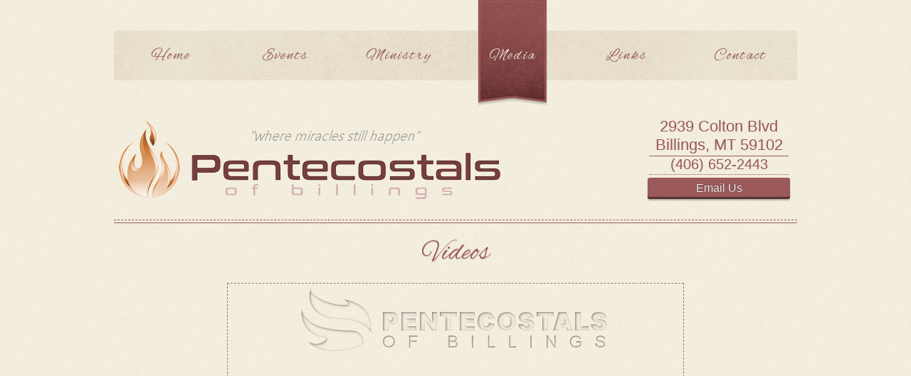

--- FILE ---
content_type: text/html; charset=utf-8
request_url: https://pobmt.org/video.aspx?video=JesusOurHope2018.mp4&title=Jesus%20Our%20Hope&flash=false
body_size: 14034
content:


<!DOCTYPE html>
<html xmlns="http://www.w3.org/1999/xhtml">
<head id="Head1"><meta http-equiv="Content-Type" content="text/html; charset=utf-8" /><title>
	Video - Pentecostals of Billings
</title><link rel="shortcut icon" href="../images/favicon.ico" /><link href="styles/style.css" rel="stylesheet" type="text/css" media="screen" /><link href="styles/base.css" rel="stylesheet" type="text/css" media="screen" />
	<style type="text/css" media="screen">
	#videoList li, #allvideos li {
		padding-left:10px;
		padding-top:4px;
	}
	#videoList h6, #allvideos h6 {
		padding-top:10px;
	}
	</style>
    <script src="https://jwpsrv.com/library/LaO5vOSZEeOkmiIACtqXBA.js"></script>

</head>
<body>
    <form name="form1" method="post" action="./video.aspx?video=JesusOurHope2018.mp4&amp;title=Jesus+Our+Hope&amp;flash=false" id="form1">
<div>
<input type="hidden" name="__EVENTTARGET" id="__EVENTTARGET" value="" />
<input type="hidden" name="__EVENTARGUMENT" id="__EVENTARGUMENT" value="" />
<input type="hidden" name="__LASTFOCUS" id="__LASTFOCUS" value="" />
<input type="hidden" name="__VIEWSTATE" id="__VIEWSTATE" value="/[base64]/[base64]/iiUAwLE" />
</div>

<script type="text/javascript">
//<![CDATA[
var theForm = document.forms['form1'];
if (!theForm) {
    theForm = document.form1;
}
function __doPostBack(eventTarget, eventArgument) {
    if (!theForm.onsubmit || (theForm.onsubmit() != false)) {
        theForm.__EVENTTARGET.value = eventTarget;
        theForm.__EVENTARGUMENT.value = eventArgument;
        theForm.submit();
    }
}
//]]>
</script>


<div>

	<input type="hidden" name="__VIEWSTATEGENERATOR" id="__VIEWSTATEGENERATOR" value="F548D46F" />
	<input type="hidden" name="__EVENTVALIDATION" id="__EVENTVALIDATION" value="/wEdAAOS+LQNfoeRLaqZSV48KyoCqXFsWPyX8mWcFJk59EPYfDnj+3rHQgmAYQ341hMSr9ju+hHdQLK//rJsXx1+oJaCOK7RaZk3zJaCrWwZcmOqvw==" />
</div>        
        
    <div id="container">
      <!-- Header -->
      
<link href="https://fonts.googleapis.com/css?family=Alex+Brush|Satisfy&amp;display=swap" rel="stylesheet" />

<header>
    <!-- Top Mobile Navigation Menu -->
    <div class="topnav">
      <a href="default.aspx" class="active">Home</a>
      <div id="myLinks">
        <a href="calendar.aspx">Events</a>
        <a href="ministry.aspx">Ministry</a>
        <a href="media.aspx">Media</a>
        <a href="links.aspx">Links</a>
        <a href="contact.aspx">Contact</a>
      </div>
      <a href="javascript:void(0);" class="icon" onclick="mobileMenu()">
        <img src="/images/menu/hamburger.png" alt="" />
      </a>
    </div>

    <nav id="navDesktop">
        <ul id="nav">
        <li><a href="default.aspx" id="Header1_home">Home</a></li>
        <li><a href="calendar.aspx" id="Header1_calendar">Events</a></li>
        <li><a href="ministry.aspx" id="Header1_ministry">Ministry</a></li>
        <li><a href="media.aspx" id="Header1_media" class="current">Media</a></li>
        <li><a href="links.aspx" id="Header1_links">Links</a></li>
        <li><a href="contact.aspx" id="Header1_contact">Contact</a></li>
        </ul>
    </nav>
    <span class="reservations-titlem"></span>
    <span class="phone-numberm">2939 Colton Blvd, Billings MT 59102<br />(406) 652-2443<br /><a href="mailto:pobmt238+contactus@gmail.com" title="Email Us">Email Us</a></span>
    <img id="headimgD" src="/images/LogoTrans_NewC.png" alt="" />
    <div class="reservations"><br />
        <span class="reservations-title">2939 Colton Blvd<br />Billings, MT 59102</span>
        <hr class="hr-solid" />
        <span class="phone-number">(406) 652-2443</span>
        <hr class="hr-dashed" />
        <div class="email-us"> <a class="button" href="mailto:pobmt238+contactus@gmail.com" title="Email Us">Email Us</a> </div>
    </div>
</header>

      <!-- PAGE CONTENT -->
      <div class="border2"></div>
      <br />
      <div align="center">        
        <div class="slideshowHeader" style="white-space:nowrap;"><h3>Videos</h3><br /></div>
        <div style="display:none;">
        <select name="DropDownListDirectories" onchange="javascript:setTimeout(&#39;__doPostBack(\&#39;DropDownListDirectories\&#39;,\&#39;\&#39;)&#39;, 0)" id="DropDownListDirectories">

</select>
            <a id="HyperLinkThumbs" href="videos.aspx" style="font-size:12pt;">View Directory</a>
            <br /><br />
        </div>
		<a name="video"></a>
        <div align="center" style="width:640px;height:360px;border:dashed 1px gray;">
            <!-- PLAYER -->
            <div id="jwPlayer"><img src="https://pobmt.org/images/embosslogo.png" /></div>
        </div>
          
          <div id="nowPlaying" align="center"><h6>Glorious Noel 2015</h6></div>
				
				<div style="font-size:8pt; text-align:center;">
					If the video does not auto-start click the play button<br />
					(Apple devices)
				</div>

        
      </div>

    <br />


        <table border="0" cellpadding="0" cellspacing="0" style="width: 100%">
	<tbody>
		<tr>
			<td colspan="2" style="text-align: center">
				<div style="font-size:14pt;">
					Click on the video&#39;s title below to load it into the player</div>
				<div style="font-size:8pt;">
					If you would rather download the video to your computer click <a href="https://pobmt.org/Dir.aspx?folder=/ckfinder/userfiles/flash">here</a><br />
                    NOTE: Some videos will not be listed and cannot be downloaded such as YouTube videos!
				</div>
				<div style="font-size:8pt;">
					The link to the right of the title is direct and can be used in an email
				</div>
                <br />
			</td>
		</tr>
		<tr>
			<td style="width: 310px; vertical-align: top">
                <br />
			</td>
			<td style="padding-right: 8px; vertical-align: top">
            <!-- PLACE EACH VIDEO AS A LIST ITEM (LI) BELOW -->
				<ul id="videoList">
					<li><h6>2016</h6></li>
					<li>
						<a href="javascript:loadMedia('https://pobmt.org/ckfinder/userfiles/flash/','Let Heaven and Nature Sing 2016.mp4','true','Let Heaven and Nature Sing',true)">Let Heaven and Nature Sing</a> [1:38:04]
						<a href="/video.aspx?video=Let Heaven and Nature Sing 2016.mp4&title=Let Heaven and Nature Sing">(link)</a>
						<ul>
							<li>
								Christmas Choir - 2016</li>
						</ul>
					</li>
					<li><i>more coming soon... also, check out our <a href="https://www.youtube.com/playlist?list=PLn3aHEXCFquWhKGZ-JdTtc9libnJ8U_8A" target="_blank">YouTube playlist</a> of our services (started in 2016)!</i></li>
					<li><h6>2015</h6></li>
					<li>
						<a href="javascript:loadMedia('https://pobmt.org/ckfinder/userfiles/flash/','gloriousnoel2015.mp4','true','Glorious Noel 2015',true)">Glorious Noel</a> [54:33]
						<a href="/video.aspx?video=gloriousnoel2015.mp4&title=Glorious Noel">(link)</a>
						<ul>
							<li>
								Christmas Choir - 2015</li>
						</ul>
					</li>
					<li>
						<a href="javascript:loadMedia('https://pobmt.org/ckfinder/userfiles/flash/','Celebration Service 2015.mp4','true','Celebration Service 2015',true)">Celebration Service</a> [36:35]
						<a href="/video.aspx?video=Celebration Service 2015.mp4&title=Celebration Service">(link)</a>
						<ul>
							<li>
								Continuing the Legacy - 2015</li>
						</ul>
					</li>
					<li>
						<a href="javascript:loadMedia('https://pobmt.org/ckfinder/userfiles/flash/','Graduation Service 2015.mp4','true','Graduation Service 2015',true)">Graduation Service</a> [13:53]
						<a href="/video.aspx?video=Graduation Service 2015.mp4&title=Graduation Service">(link)</a>
						<ul>
							<li>
								Celebrating our Graduates - 2015</li>
						</ul>
					</li>
					<li>
						<a href="javascript:loadMedia('https://pobmt.org/ckfinder/userfiles/flash/','youthrallybillings.3.27.15.mp4','true','Youth Rally 2015',true)">Youth Rally Music (3.27.15)</a> [40:18]
						<a href="/video.aspx?video=youthrallybillings.3.27.15.mp4&title=Youth Rally Music">(link)</a>
						<ul>
							<li>
								Experience Reality - 2015</li>
						</ul>
					</li>
					<li>
						<a href="javascript:loadMedia('https://pobmt.org/ckfinder/userfiles/flash/','MoreHolySpirit.3.22.15.mp4','true','More Holy Spirit 2015',true)">More Holy Spirit (3.22.15)</a> [6:06]
						<a href="/video.aspx?video=MoreHolySpirit.3.22.15.mp4&title=More Holy Spirit">(link)</a>
						<ul>
							<li>
								Experience Reality - 2015</li>
						</ul>
					</li>
					<li>
						<a href="javascript:loadMedia('https://pobmt.org/ckfinder/userfiles/flash/','noonehigher2015.mp4','true','No One Higher 2015',true)">No One Higher</a> [6:05]
						<a href="/video.aspx?video=noonehigher2015.mp4&title=No One Higher">(link)</a>
						<ul>
							<li>
								Experience Reality - 2015</li>
						</ul>
					</li>
					<li><h6>2014</h6></li>
					<li>
						<a href="javascript:loadMedia('https://pobmt.org/ckfinder/userfiles/flash/','how%20great%20our%20joy%202014.mp4','true','How Great Our Joy 2014',true)">How Great Our Joy</a> [59:50] <a href="/video.aspx?video=how%20great%20our%20joy%202014.mp4&title=How%20Great%20Our%20Joy&flash=false#video">(link)</a>
						<ul>
							<li>
								Adult Christmas Program - 2014</li>
						</ul>
					</li>
					<li>
						<a href="javascript:loadMedia('https://pobmt.org/ckfinder/userfiles/flash/','Mary Did You Know (Alissa).mp4','true','Mary Did You Know',true)">Mary Did You Know (12.14.14)</a> [2:12]
						<a href="/video.aspx?video=Mary Did You Know (Alissa).mp4&title=Mary Did You Know">(link)</a>
						<ul>
							<li>
								Christmas (Alissa) - 2014</li>
						</ul>
					</li>
					<li>
						<a href="javascript:loadMedia('https://pobmt.org/ckfinder/userfiles/flash/','Silent Night Instrumental Youth.mp4','true','Silent Night Instrumental',true)">Silent Night Instrumental (12.14.14)</a> [2:44]
						<a href="/video.aspx?video=Silent Night Instrumental Youth.mp4&title=Silent Night Instrumental">(link)</a>
						<ul>
							<li>
								Christmas - 2014</li>
						</ul>
					</li>
					<li>
						<a href="javascript:loadMedia('https://pobmt.org/ckfinder/userfiles/flash/','kidschristmas2014.mp4','true','Kids Christmas 2014',true)">Kids Christmas</a> [27:31] <a href="/video.aspx?video=kidschristmas2014.mp4&title=Kids%20Christmas&flash=false#video">(link)</a>
						<ul>
							<li>
								Sunday School Christmas Program - 2014</li>
						</ul>
					</li>
					<li>
						<a href="javascript:loadMedia('http://www.youtube.com/','watch?v=FJz3Q8YGplo','true','Pastor Appreciation 2014',true)">Pastor Appreciation</a> [12:26] <a href="/video.aspx?path=http://www.youtube.com/&video=watch?v=FJz3Q8YGplo&amp;title=Pastor Appreciation 2014&amp;flash=false">(link)</a>
						<ul>
							<li>
								Pastor Appreciation - 2014</li>
						</ul>
					</li>
					<li>
						<a href="javascript:loadMedia('http://www.youtube.com/','watch?v=2jwN4QjZqDY','true','Mystic Fog 2014',true)">Mystic Fog</a> [3:12] <a href="/video.aspx?path=http://www.youtube.com/&video=watch?v=2jwN4QjZqDY&amp;title=Mystic Fog 2014&amp;flash=false">(link)</a>
						<ul>
							<li>
								Men and Boys Camping - 2014</li>
						</ul>
					</li>
					<li>
						<a href="javascript:loadMedia('http://www.youtube.com/','watch?v=0moZeK7MvuU','true','Mystic Squirrel 2014',true)">Mystic Squirrel</a> [0:50] <a href="/video.aspx?path=http://www.youtube.com/&video=watch?v=0moZeK7MvuU&amp;title=Mystic Squirrel 2014&amp;flash=false">(link)</a>
						<ul>
							<li>
								Men and Boys Camping - 2014</li>
						</ul>
					</li>
					<li>
						<a href="javascript:loadMedia('http://www.youtube.com/','watch?v=f8u36gIC_7Q','true','The Laugh Supper 2014',true)">The Laugh Supper</a> [33:48] <a href="/video.aspx?path=http://www.youtube.com/&video=watch?v=f8u36gIC_7Q&amp;title=The Laugh Supper 2014&amp;flash=false">(link)</a>
						<ul>
							<li>
								POB Youth Presents - 2014</li>
						</ul>
					</li>
					<li>
						<a href="javascript:loadMedia('http://www.youtube.com/','watch?v=8EGmzcUfF68','true','Our God 2014',true)">Our God</a> [4:23] <a href="/video.aspx?path=http://www.youtube.com/&video=watch?v=8EGmzcUfF68&amp;title=Our God 2014&amp;flash=false">(link)</a>
						<ul>
							<li>
								Our God (kids), Easter - 2014</li>
						</ul>
					</li>
					<li>
						<a href="javascript:loadMedia('http://www.youtube.com/','watch?v=CgWJScs1dJc','true','Resurrection 2014',true)">Resurrection</a> [4:31] <a href="/video.aspx?path=http://www.youtube.com/&video=watch?v=CgWJScs1dJc&amp;title=Resurrection 2014&amp;flash=false">(link)</a>
						<ul>
							<li>
								Resurrection (sign song), Easter - 2014</li>
						</ul>
					</li>
					<li>
						<a href="javascript:loadMedia('http://www.youtube.com/','watch?v=U7h5YDolVKk','true','Break Every Chain 2014',true)">Break Every Chain</a> [5:28] <a href="/video.aspx?path=http://www.youtube.com/&video=watch?v=U7h5YDolVKk&amp;title=Break Every Chain 2014&amp;flash=false">(link)</a>
						<ul>
							<li>
								Experience Reality (youth band), Easter - 2014</li>
						</ul>
					</li>
					<li><h6>2013</h6></li>
					<li>
						<a href="javascript:loadMedia('http://www.youtube.com/','watch?v=euDkwUUCmpg','true','Joy of the Season 2013',true)">Joy of the Season</a> [102:41] <a href="/video.aspx?path=http://www.youtube.com/&video=watch?v=euDkwUUCmpg&amp;title=Joy of the Season 2013&amp;flash=false">(link)</a>
						<ul>
							<li>
								Adult's Christmas Program - 2013</li>
						</ul>
					</li>
					<li>
						<a href="javascript:loadMedia('http://www.youtube.com/','watch?v=CZihJWXDNRc','true','The Christmas Story 2013',true)">The Christmas Story</a> [13:01] <a href="/video.aspx?path=http://www.youtube.com/&video=watch?v=CZihJWXDNRc&amp;title=The Christmas Story 2013&amp;flash=false">(link)</a>
						<ul>
							<li>
								Children's Christmas Program - 2013</li>
						</ul>
					</li>
					<li>
						<a href="javascript:loadMedia('http://www.youtube.com/','watch?v=4fH71Kkidc8','true','Alive 2013',true)">Alive</a> [5:04] <a href="/video.aspx?path=http://www.youtube.com/&video=watch?v=4fH71Kkidc8&amp;title=Alive 2013&amp;flash=false">(link)</a>
						<ul>
							<li>
								Alive (sign song), Easter - 2013</li>
						</ul>
					</li>
					<li><h6>2012</h6>
						<a href="javascript:loadMedia('https://pobmt.org/ckfinder/userfiles/flash/','We Have Our Savior 2012.mp4','true','We Have Our Savior 2012',true)">We Have Our Savior</a> [41:29] <a href="/video.aspx?video=We Have Our Savior 2012.mp4&amp;title=We Have Our Savior 2012&amp;flash=false">(link)</a>
						<ul>
							<li>
								Adult&#39;s Christmas Program - 2012</li>
						</ul>
					</li>
					<li>
						<a href="javascript:loadMedia('https://pobmt.org/ckfinder/userfiles/flash/','The Light Before Christmas 2012.mp4','true','The Light Before Christmas 2012',true)">The Light Before Christmas</a> [32:57] <a href="/video.aspx?video=The Light Before Christmas 2012.mp4&amp;title=The Light Before Christmas 2012&amp;flash=false">(link)</a>
						<ul>
							<li>
								Children&#39;s Christmas Program - 2012</li>
						</ul>
					</li>
					<li>
						<a href="javascript:loadMedia('https://pobmt.org/ckfinder/userfiles/flash/','Harvest Party 2012.mp4','true','Harvest Party 2012',true)">Harvest Party</a> [2:32] <a href="/video.aspx?video=Harvest Party 2012.mp4&amp;title=Harvest Party 2012&amp;flash=false">(link)</a>
						<ul>
							<li>
								Games and Candy - 2012</li>
						</ul>
					</li>
					<li>
						<a href="javascript:loadMedia('https://pobmt.org/ckfinder/userfiles/flash/','Pastor Appreciation 2012.mp4','true','Pastor Appreciation 2012',true)">Pastor Appreciation</a> [4:33] <a href="/video.aspx?video=Pastor Appreciation 2012.mp4&amp;title=Pastor Appreciation 2012&amp;flash=false">(link)</a>
						<ul>
							<li>
								Pastor Appreciation - 2012</li>
						</ul>
					</li>
					<li>
						<a href="javascript:loadMedia('https://pobmt.org/ckfinder/userfiles/flash/','Chili Cook-Off 2012.mp4','true','Chili Cook-Off 2012',true)">Chili Cook-Off</a> [0:54] <a href="/video.aspx?video=Chili Cook-Off 2012.mp4&amp;title=Chili Cook-Off 2012&amp;flash=false">(link)</a>
						<ul>
							<li>
								Chili Cook-Off 2012</li>
						</ul>
					</li>
					<li>
						<a href="javascript:loadMedia('https://pobmt.org/ckfinder/userfiles/flash/','Watermelon 2012.mp4','true','Watermelon 2012',true)">Watermelon</a> [1:19] <a href="/video.aspx?video=Watermelon 2012.mp4&amp;title=Watermelon 2012&amp;flash=false">(link)</a>
						<ul>
							<li>
								Men and Boys Camping - 2012</li>
						</ul>
					</li>
					<li>
						<a href="javascript:loadMedia('https://pobmt.org/ckfinder/userfiles/flash/','Night Fishing 2012.mp4','true','Night Fishing 2012',true)">Night Fishing</a> [0:49] <a href="/video.aspx?video=Night Fishing 2012.mp4&amp;title=Night Fishing 2012&amp;flash=false">(link)</a>
						<ul>
							<li>
								Men and Boys Camping (Greg&#39;s first fish) - 2012</li>
						</ul>
					</li>
					<li>
						<a href="javascript:loadMedia('https://pobmt.org/ckfinder/userfiles/flash/','Family Camp Youth Prayer 2012.mp4','true','Family Camp Youth Prayer 2012',true)">Family Camp Youth Prayer</a> [0:40] <a href="/video.aspx?video=Family Camp Youth Prayer 2012.mp4&amp;title=Family Camp Youth Prayer 2012&amp;flash=false">(link)</a>
						<ul>
							<li>
								Family Camp Youth Prayer- 2012</li>
						</ul>
					</li>
					<li>
						<a href="javascript:loadMedia('https://pobmt.org/ckfinder/userfiles/flash/','Family Camp 2012 - Kids Holy Ghost.mp4','true','Family Camp 2012 - Kids Holy Ghost',true)">Kids Holy Ghost</a> [0:25] <a href="/video.aspx?video=Family Camp 2012 - Kids Holy Ghost.mp4&amp;title=Family Camp 2012 - Kids Holy Ghost&amp;flash=false">(link)</a>
						<ul>
							<li>
								Family Camp - 2012</li>
						</ul>
					</li>
					<li>
						<a href="javascript:loadMedia('https://pobmt.org/ckfinder/userfiles/flash/','Family Camp Kids 2012 - Open The Eyes Of My Heart.mp4','true','Family Camp Kids 2012 - Open The Eyes Of My Heart',true)">Open The Eyes Of My Heart</a> [4:43] <a href="/video.aspx?video=Family Camp Kids 2012 - Open The Eyes Of My Heart.mp4&amp;title=Family Camp Kids 2012 - Open The Eyes Of My Heart&amp;flash=false">(link)</a>
						<ul>
							<li>
								Family Camp Kids - 2012</li>
						</ul>
					</li>
					<li>
						<a href="javascript:loadMedia('https://pobmt.org/ckfinder/userfiles/flash/','Family Camp Kids 2012 - You Are Holy Prince Of Peace.mp4','true','Family Camp Kids 2012 - You Are Holy Prince Of Peace',true)">You Are Holy (Prince Of Peace)</a> [4:07] <a href="/video.aspx?video=Family Camp Kids 2012 - You Are Holy Prince Of Peace.mp4&amp;title=Family Camp Kids 2012 - You Are Holy Prince Of Peace&amp;flash=false">(link)</a>
						<ul>
							<li>
								Family Camp Kids - 2012</li>
						</ul>
					</li>
					<li>
						<a href="javascript:loadMedia('https://pobmt.org/ckfinder/userfiles/flash/','Family Camp Kids 2012 - NaNaNa.mp4','true','Family Camp Kids 2012 - NaNaNa',true)">Na Na Na</a> [3:23] <a href="/video.aspx?video=Family Camp Kids 2012 - NaNaNa.mp4&amp;title=Family Camp Kids 2012 - NaNaNa&amp;flash=false">(link)</a>
						<ul>
							<li>
								Family Camp Kids - 2012</li>
						</ul>
					</li>
					<li>
						<a href="javascript:loadMedia('https://pobmt.org/ckfinder/userfiles/flash/','Family Camp Kids 2012 - Campers of the year.mp4','true','Family Camp Kids 2012 - Campers of the year',true)">Campers of the Year</a> [1:54] <a href="/video.aspx?video=Family Camp Kids 2012 - Campers of the year.mp4&amp;title=Family Camp Kids 2012 - Campers of the year&amp;flash=false">(link)</a>
						<ul>
							<li>
								Family Camp Kids - 2012</li>
						</ul>
					</li>
					<li>
						<a href="javascript:loadMedia('https://pobmt.org/ckfinder/userfiles/flash/','Family Camp Kids 2012 - Freedom.mp4','true','Family Camp Kids 2012 - Freedom',true)">Freedom</a> [1:00] <a href="/video.aspx?video=Family Camp Kids 2012 - Freedom.mp4&amp;title=Family Camp Kids 2012 - Freedom&amp;flash=false">(link)</a>
						<ul>
							<li>
								Family Camp Kids - 2012</li>
						</ul>
					</li>
					<li>
						<a href="javascript:loadMedia('https://pobmt.org/ckfinder/userfiles/flash/','Alpine Slide - Big Mountain - Alissa 2012.mp4','true','Alpine Slide - Big Mountain - Alissa 2012',true)">Alpine Slide - Big Mountain - Alissa</a> [5:15] <a href="/video.aspx?video=Alpine Slide - Big Mountain - Alissa 2012.mp4&amp;title=Alpine Slide - Big Mountain - Alissa 2012&amp;flash=false">(link)</a>
						<ul>
							<li>
								Big Mountain, MT - Alissa 2012</li>
						</ul>
					</li>
					<li>
						<a href="javascript:loadMedia('https://pobmt.org/ckfinder/userfiles/flash/','CandyLauncher2012.mp4','true','Candy Launcher',true)">Candy Launcher</a> [0:47] <a href="/video.aspx?video=CandyLauncher2012.mp4&amp;title=Candy%20Launcher&amp;flash=false">(link)</a>
						<ul>
							<li>
								Easter Candy Rain - 2012</li>
						</ul>
					</li>
					<li>
						<a href="javascript:loadMedia('https://pobmt.org/ckfinder/userfiles/flash/','NotGuilty2012.mp4','true','Not Guilty',true)">Not Guilty</a> [4:37] <a href="/video.aspx?video=NotGuilty2012.mp4&amp;title=Not%20Guilty&amp;flash=false">(link)</a>
						<ul>
							<li>
								Not Guilty - Youth Drama - Easter - 2012</li>
						</ul>
					</li>
					<li>
						<a href="javascript:loadMedia('https://pobmt.org/ckfinder/userfiles/flash/','Everything.mp4','true','Everything',true)">Everything</a> [5:30] <a href="/video.aspx?video=Everything.mp4&amp;title=Everything&amp;flash=false">(link)</a>
						<ul>
							<li>
								Everything - Lighthouse - Youth (Braedan, Aubrey) - 2012</li>
						</ul>
					</li>
				</ul>
				<div id="divShowHidden" style="color:#b22;" onclick="document.getElementById('allvideos').style.display = '';this.style.display = 'none';" onmouseout="this.style.cursor='pointer';this.style.textDecoration='none';" onmouseover="this.style.cursor='hand';this.style.textDecoration='underline';">
					<br /><i>&nbsp;&nbsp; click here to show older videos »</i></div>
				<ul id="allvideos" style="display:none;">
					<li><h6>2011</h6>
						<a href="javascript:loadMedia('https://pobmt.org/ckfinder/userfiles/flash/','Caramel Onion 2011.mp4','true','Caramel Onion',true)">Caramel Onion 2011</a> [1:33] <a href="/video.aspx?video=Caramel%20Onion%202011.mp4&amp;title=Caramel%20Onion&amp;flash=false">(link)</a>
						<ul>
							<li>
								Year End Banquet - Fuddruckers - Nate Little Owl - 2011</li>
						</ul>
					</li>
					<li>
						<a href="javascript:loadMedia('https://pobmt.org/ckfinder/userfiles/flash/','ChristmasKids2011.mp4', 'true', 'Kids Christmas 2011',true)">Kids Christmas Program 2011</a> [41:54] <a href="/video.aspx?video=ChristmasKids2011.mp4&amp;title=Kids%20Christmas%202011&amp;flash=false">(link)</a>
						<ul>
							<li>
								The Christmas County Spelling Bee - 2011</li>
						</ul>
					</li>
					<li>
						<a href="javascript:loadMedia('https://pobmt.org/ckfinder/userfiles/flash/','ChristmasChoir2011.mp4', 'true', 'Christmas Choir 2011',true)">Christmas Program 2011</a> [39:16] <a href="/video.aspx?video=ChristmasChoir2011.mp4&amp;title=Christmas%20Choir%202011&amp;flash=false">(link)</a>
						<ul>
							<li>
								God Coming Down - Travis Cottrell - 2011</li>
						</ul>
					</li>
					<li>
						<a href="javascript:loadMedia('https://pobmt.org/ckfinder/userfiles/flash/','Our Youth 2011.mp4', 'true', 'Frozen Dogs',true)">Frozen Dogs</a> [0:23] <a href="/video.aspx?video=Our%20Youth%202011.mp4&amp;title=Frozen%20Dogs&amp;flash=false">(link)</a>
						<ul>
							<li>
								Braedan and Aubrey - Sledding - 2011</li>
						</ul>
					</li>
					<li>
						<a href="javascript:loadMedia('https://pobmt.org/ckfinder/userfiles/flash/','Kids Holy Ghost 2011.mp4', 'true', 'Kids Holy Ghost',true)">Kids Holy Ghost</a> [0:18] <a href="/video.aspx?video=Kids%20Holy%20Ghost%202011.mp4&amp;title=Kids%20Holy%20Ghost&amp;flash=false">(link)</a>
						<ul>
							<li>
								Kids Holy Ghost - 2011</li>
						</ul>
					</li>
					<li>
						<a href="javascript:loadMedia('https://pobmt.org/ckfinder/userfiles/flash/','Horsin Around - Kids VBS - 2011.mp4', 'true', 'Horsin Around - Kids VBS',true)">Horsin Around - Kids VBS</a> [2:06] <a href="/video.aspx?video=Horsin%20Around%20-%20Kids%20VBS%20-%202011.mp4&amp;title=Horsin%20Around%20-%20Kids%20VBS&amp;flash=false">(link)</a>
						<ul>
							<li>
								Horsin Around - Kids VBS - 2011</li>
						</ul>
					</li>
					<li>
						<a href="javascript:loadMedia('https://pobmt.org/ckfinder/userfiles/flash/','Pastor Appreciation 2011.mp4', 'true', 'Pastor Appreciation',true)">Pastor Appreciation</a> [5:14] <a href="/video.aspx?video=Pastor%20Appreciation%202011.mp4&amp;title=Pastor%20Appreciation&amp;flash=false">(link)</a>
						<ul>
							<li>
								Pastor Appreciation - 2011</li>
						</ul>
					</li>
					<li>
						<a href="javascript:loadMedia('https://pobmt.org/ckfinder/userfiles/flash/','Harvest Party 2011.mp4', 'true', 'Harvest Party',true)">Harvest Party</a> [0:21] <a href="/video.aspx?video=Harvest%20Party%202011.mp4&amp;title=Harvest%20Party&amp;flash=false">(link)</a>
						<ul>
							<li>
								Harvest Party - 2011</li>
						</ul>
					</li>
					<li>
						<a href="javascript:loadMedia('https://pobmt.org/ckfinder/userfiles/flash/','Not Guilty.mp4', 'true', 'Not Guilty',true)">Not Guilty</a> [4:36] <a href="/video.aspx?video=Not%20Guilty.mp4&amp;title=Not%20Guilty&amp;flash=false">(link)</a>
						<ul>
							<li>
								Youth (iPhone) - Written by Jenae Ziegler - 2011</li>
						</ul>
					</li>
					<li>
						<a href="javascript:loadMedia('https://pobmt.org/ckfinder/userfiles/flash/','Family Camp Kids - Alissa camper of the year - 2011.mp4', 'true', 'Alissa - Camper of the Year',true)">Alissa - Camper of the Year</a> [1:06] <a href="/video.aspx?video=Family%20Camp%20Kids%20-%20Alissa%20camper%20of%20the%20year%20-%202011.mp4&amp;title=Alissa%20-%20Camper%20of%20the%20Year&amp;flash=false">(link)</a>
						<ul>
							<li>
								Family Camp (iPhone) - 2011</li>
						</ul>
					</li>
					<li>
						<a href="javascript:loadMedia('https://pobmt.org/ckfinder/userfiles/flash/','Family Camp Kids - Drake camper of the year - 2011.mp4', 'true', 'Drake - Camper of the Year',true)">Drake - Camper of the Year</a> [0:22] <a href="/video.aspx?video=Family%20Camp%20Kids%20-%20Drake%20camper%20of%20the%20year%20-%202011.mp4&amp;title=Drake%20-%20Camper%20of%20the%20Year&amp;flash=false">(link)</a>
						<ul>
							<li>
								Family Camp (iPhone) - 2011</li>
						</ul>
					</li>
					<li>
						<a href="javascript:loadMedia('https://pobmt.org/ckfinder/userfiles/flash/','Family Camp Kids - In The Lords Army - 2011.mp4', 'true', 'In the Lords Army',true)">In the Lord&#39;s Army</a> [1:16] <a href="/video.aspx?video=Family%20Camp%20Kids%20-%20In%20The%20Lords%20Army%20-%202011.mp4&amp;title=In%20the%20Lords%20Army&amp;flash=false">(link)</a>
						<ul>
							<li>
								Family Camp (iPhone) - 2011</li>
						</ul>
					</li>
					<li>
						<a href="javascript:loadMedia('https://pobmt.org/ckfinder/userfiles/flash/','Family Camp Kids - Praise Ye The Lord - 2011.mp4', 'true', 'Praise Ye the Lord',true)">Praise Ye the Lord</a> [1:01] <a href="/video.aspx?video=Family%20Camp%20Kids%20-%20Praise%20Ye%20The%20Lord%20-%202011.mp4&amp;title=Praise%20Ye%20the%20Lord&amp;flash=false">(link)</a>
						<ul>
							<li>
								Family Camp (iPhone) - 2011</li>
						</ul>
					</li>
					<li>
						<a href="javascript:loadMedia('https://pobmt.org/ckfinder/userfiles/flash/','Family Camp Kids - Sing Shout Praise - 2011.mp4', 'true', 'Sing Shout Praise',true)">Sing Shout Praise</a> [0:47] <a href="/video.aspx?video=Family%20Camp%20Kids%20-%20Sing%20Shout%20Praise%20-%202011.mp4&amp;title=Sing%20Shout%20Praise&amp;flash=false">(link)</a>
						<ul>
							<li>
								Family Camp (iPhone) - 2011</li>
						</ul>
					</li>
					<li>
						<a href="javascript:loadMedia('https://pobmt.org/ckfinder/userfiles/flash/','Childrens Service.mp4', 'true', 'Childrens Service',true)">Children&#39;s Service</a> [9:40] <a href="/video.aspx?video=Childrens%20Service.mp4&amp;title=Childrens%20Service&amp;flash=false">(link)</a>
						<ul>
							<li>
								Bro. &amp; Sis. Robinson (iPod) - 2011</li>
						</ul>
					</li>
					<li>
						<a href="javascript:loadMedia('https://pobmt.org/ckfinder/userfiles/flash/','April and Becky Sledding 2011.mp4', 'true', 'April and Becky Sledding',true)">April and Becky Sledding</a> [1:04] <a href="/video.aspx?video=April%20and%20Becky%20Sledding%202011.mp4&amp;title=April%20and%20Becky%20Sledding&amp;flash=false">(link)</a>
						<ul>
							<li>
								Sledding at Emerald Lake (Broken Sled) - 2011</li>
						</ul>
					</li>
					<li>
						<a href="javascript:loadMedia('http://www.youtube.com/','watch?v=aMkXULc07p8','true','Now Behold The Lamb 2011',true)">Now Behold The Lamb 2011</a> [6:09] <a href="/video.aspx?path=http://www.youtube.com/&video=watch?v=aMkXULc07p8&amp;title=Now Behold The Lamb 2011&amp;flash=false">(link)</a>
						<ul>
							<li>
								Easter - 2011</li>
						</ul>
					</li>
					<li><h6>2010</h6>
						<a href="javascript:loadMedia('https://pobmt.org/ckfinder/userfiles/flash/','Kids Christmas 2010.mp4', 'true', 'Kids Christmas 2010',true)">Star Of Wonder</a> [27:21] <a href="/video.aspx?video=Kids%20Christmas%202010.mp4&amp;title=Kids%20Christmas%202010&amp;flash=false">(link)</a>
						<ul>
							<li>
								Kids Christmas Program - 2010</li>
						</ul>
					</li>
					<li>
						<a href="javascript:loadMedia('https://pobmt.org/ckfinder/userfiles/flash/','Christmas 2010 Part 1.mp4', 'true', 'Christmas 2010 Part 1',true)">Christmas Program - Part 1</a> [29:59] <a href="/video.aspx?video=Christmas%202010%20Part%201.mp4&amp;title=Christmas%202010%20Part%201&amp;flash=false">(link)</a><br />
						<a href="javascript:loadMedia('https://pobmt.org/ckfinder/userfiles/flash/','Christmas 2010 Part 2.mp4', 'true', 'Christmas 2010 Part 2',true)">Christmas Program - Part 2</a> [29:59] <a href="/video.aspx?video=Christmas%202010%20Part%202.mp4&amp;title=Christmas%202010%20Part%202&amp;flash=false">(link)</a><br />
						<a href="javascript:loadMedia('https://pobmt.org/ckfinder/userfiles/flash/','Christmas 2010 Part 3.mp4', 'true', 'Christmas 2010 Part 3',true)">Christmas Program - Part 3</a> [4:50] <a href="/video.aspx?video=Christmas%202010%20Part%203.mp4&amp;title=Christmas%202010%20Part%203&amp;flash=false">(link)</a>
						<ul>
							<li>
								Come in Grace and Glory - 2010</li>
						</ul>
					</li>
					<li>
						<a href="javascript:loadMedia('https://pobmt.org/ckfinder/userfiles/flash/','POB Symphonic Band 2010.mp4', 'true', 'POB Symphonic Band 2010',true)">I&#39;ll Fly Away - Heritage Day</a> [3:21] <a href="/video.aspx?video=POB%20Symphonic%20Band%202010.mp4&amp;title=POB%20Symphonic%20Band%202010&amp;flash=false">(link)</a>
						<ul>
							<li>
								POB Symphonic Band (Larissa, Bro. Sermon, Acacia &amp; Aubrey) - 2010</li>
						</ul>
					</li>
					<li>
						<a href="javascript:loadMedia('https://pobmt.org/ckfinder/userfiles/flash/','You Are Holy, Lord.mp4', 'true', 'You Are Holy, Lord',true)">You Are Holy, Lord</a> [4:02] <a href="/video.aspx?video=You%20Are%20Holy,%20Lord.mp4&amp;title=You%20Are%20Holy,%20Lord&amp;flash=false">(link)</a>
						<ul>
							<li>
								Griffith&#39;s Last Service (Aubrey, Kayla, Nikkie, Brittany, Larissa &amp; Acacia) - 2010</li>
						</ul>
					</li>
					<li>
						<a href="javascript:loadMedia('https://pobmt.org/ckfinder/userfiles/flash/','Kids Sign Easter 2010.mp4', 'true', 'His Love Endures Forever',true)">His Love Endures Forever</a> [2:49] <a href="/video.aspx?video=Kids%20Sign%20Easter%202010.mp4&amp;title=His%20Love%20Endures%20Forever&amp;flash=false">(link)</a>
						<ul>
							<li>
								Kids Sign Easter - 2010</li>
						</ul>
					</li>
					<li>
						<a href="javascript:loadMedia('https://pobmt.org/ckfinder/userfiles/flash/','The End Of The Beginning Easter 2010.mp4', 'true', 'The End Of The Beginning',true)">The End Of The Beginning</a> [7:54] <a href="/video.aspx?video=The%20End%20Of%20The%20Beginning%20Easter%202010.mp4&amp;title=The%20End%20Of%20The%20Beginning&amp;flash=false">(link)</a>
						<ul>
							<li>
								God Rods - Drama - Easter - 2010</li>
						</ul>
					</li>
					<li><h6>2009</h6>
						<a href="javascript:loadMedia('https://pobmt.org/ckfinder/userfiles/flash/','Kids Christmas Program 09.mp4', 'true', 'The Not So Silent Night',true)">The Not So Silent Night</a> [19:33] <a href="/video.aspx?video=Kids%20Christmas%20Program%2009.mp4&amp;title=The%20Not%20So%20Silent%20Night&amp;flash=false">(link)</a>
						<ul>
							<li>
								Kids Christmas Program - 2009</li>
						</ul>
					</li>
					<li>
						<a href="javascript:loadMedia('https://pobmt.org/ckfinder/userfiles/flash/','Youth Sledding Part 1.mp4', 'true', 'Youth Sledding Part 1',true)">Youth Sledding Part 1</a> [0:21] <a href="/video.aspx?video=Youth%20Sledding%20Part%201.mp4&amp;title=Youth%20Sledding%20Part%201&amp;flash=false">(link)</a>
						<ul>
							<li>
								December 5th 2009</li>
						</ul>
					</li>
					<li>
						<a href="javascript:loadMedia('https://pobmt.org/ckfinder/userfiles/flash/','Youth Sledding Part 2.mp4', 'true', 'Youth Sledding Part 2',true)">Youth Sledding Part 2</a> [0:06] <a href="/video.aspx?video=Youth%20Sledding%20Part%202.mp4&amp;title=Youth%20Sledding%20Part%202&amp;flash=false">(link)</a>
						<ul>
							<li>
								December 5th 2009</li>
						</ul>
					</li>
					<li>
						<a href="javascript:loadMedia('https://pobmt.org/ckfinder/userfiles/flash/','Youth Sledding Part 3.mp4', 'true', 'Youth Sledding Part 3',true)">Youth Sledding Part 3</a> [0:16] <a href="/video.aspx?video=Youth%20Sledding%20Part%203.mp4&amp;title=Youth%20Sledding%20Part%203&amp;flash=false">(link)</a>
						<ul>
							<li>
								December 5th 2009</li>
						</ul>
					</li>                    
					<li><h6>2008</h6></li>
					<li>
						<a href="javascript:loadMedia('https://pobmt.org/ckfinder/userfiles/flash/','Christmas 2008.mp4', 'true', 'Christmas 2008',true)">Christmas 2008</a> [1:36:02] <a href="/video.aspx?video=Christmas%202008.mp4&amp;title=Christmas%202008&amp;flash=false">(link)</a>
						<ul>
							<li>
								Adult Christmas Program - 2008</li>
						</ul>
					</li>
					<li>
						<a href="javascript:loadMedia('https://pobmt.org/ckfinder/userfiles/flash/','Operation Baby King 2008.mp4', 'true', 'Operation Baby King',true)">Operation Baby King</a> [20:26] <a href="/video.aspx?video=Operation%20Baby%20King%202008.mp4&amp;title=Operation%20Baby%20King&amp;flash=false">(link)</a>
						<ul>
							<li>
								Kids Christmas Program - 2008</li>
						</ul>
					</li>
					<li>
						<a href="javascript:loadMedia('https://pobmt.org/ckfinder/userfiles/flash/','Rafting.mp4', 'true', 'Men and Boys Rafting',true)">Men and Boys Rafting</a> [1:28] <a href="/video.aspx?video=Rafting.mp4&amp;title=Men%20and%20Boys%20Rafting&amp;flash=false">(link)</a>
						<ul>
							<li>
								Greg, Alan &amp; Lawrence - 2008</li>
						</ul>
					</li>
					<li>
						<a href="javascript:loadMedia('https://pobmt.org/ckfinder/userfiles/flash/','Kids at Family Camp 2008.mp4', 'true', 'Kids at Family Camp 2008',true)">Kids Sing at Family Camp</a> [9:04] <a href="/video.aspx?video=Kids%20at%20Family%20Camp%202008.mp4&amp;title=Kids%20at%20Family%20Camp%202008&amp;flash=false">(link)</a>
						<ul>
							<li>
								Youth Camp, I Love Jesus Better Than Ice Cream &amp; Campers of the Year - 2008</li>
						</ul>
					</li>
					<li><h6>2007</h6>
						<a href="javascript:loadMedia('https://pobmt.org/ckfinder/userfiles/flash/','Men and Boys Camping 2007.mp4', 'true', 'Jordan Tubin on River',true)">Jordan Tubin on River</a> [9:04] <a href="/video.aspx?video=Men%20and%20Boys%20Camping%202007.mp4&amp;title=Jordan%20Tubin%20on%20River&amp;flash=false">(link)</a>
						<ul>
							<li>
								Men and Boys Camping - 2007</li>
						</ul>
					</li>
					<li><h6>2005</h6>
						<a href="javascript:loadMedia('https://pobmt.org/ckfinder/userfiles/flash/','Harvest Party 2005.mp4', 'true', 'Harvest Party 2005',true)">Harvest Party</a> [1:56] <a href="/video.aspx?video=Harvest%20Party%202005.mp4&amp;title=Harvest%20Party%202005&amp;flash=false">(link)</a>
						<ul>
							<li>
								Harvest Party (several clips spliced together) - 2005</li>
						</ul>
					</li>
					<li>
						<a href="javascript:loadMedia('https://pobmt.org/ckfinder/userfiles/flash/','Kids Easter - Amazing Grace Sign - 2005.mp4', 'true', 'Amazing Grace 2005',true)">Amazing Grace Sign &amp; Song</a> [3:29] <a href="/video.aspx?video=Kids%20Easter%20-%20Amazing%20Grace%20Sign%20-%202005.mp4&amp;title=Amazing%20Grace%202005&amp;flash=false">(link)</a>
						<ul>
							<li>
								Aubrey singing and signing (several clips spliced together, AM &amp; PM) - 2005</li>
						</ul>
					</li>
					<li>
						<a href="javascript:loadMedia('https://pobmt.org/ckfinder/userfiles/flash/','Hes Still Working On Me - Kids Easter - 2005.mp4', 'true', 'Hes Still Working On Me',true)">He&#39;s Still Working On Me</a> [0:59] <a href="/video.aspx?video=Hes%20Still%20Working%20On%20Me%20-%20Kids%20Easter%20-%202005.mp4&amp;title=Hes%20Still%20Working%20On%20Me&amp;flash=false">(link)</a>
						<ul>
							<li>
								Kids singing and signing (AM, related to clip above) - 2005</li>
						</ul>
					</li>
					<li>
						<a href="javascript:loadMedia('https://pobmt.org/ckfinder/userfiles/flash/','Easter Rehearsal - Kids 2005.mp4', 'true', 'Easter Rehearsal - Kids 2005',true)">Easter Rehearsal - Kids</a> [1:23] <a href="/video.aspx?video=Easter%20Rehearsal%20-%20Kids%202005.mp4&amp;title=Easter%20Rehearsal%20-%20Kids%202005&amp;flash=false">(link)</a>
						<ul>
							<li>
								Easter Rehearsal - Kids (several clips spliced together) - 2005</li>
						</ul>
					</li>
					<li><h6>1999</h6>
						<a href="javascript:loadMedia('http://www.youtube.com/','watch?v=xQln5P645C0','true','Now Behold The Lamb 1999',true)">Now Behold The Lamb</a> [7:57] <a href="/video.aspx?path=http://www.youtube.com/&video=watch?v=xQln5P645C0&amp;title=Now Behold The Lamb 1999&amp;flash=false">(link)</a>
						<ul>
							<li>
								Easter - 1999</li>
						</ul>
					</li>
				</ul>
			</td>
		</tr>
	</tbody>
</table>
        <br /><br />
<style type="text/css">
#videoList LI UL LI, #allvideos LI UL LI {
	FONT-FAMILY: Arial; FONT-SIZE: 8pt
}</style>
<script type="text/javascript">
    var flash = getQuerystring('flash');
    //loadMedia('https://pobmt.org/ckfinder/userfiles/flash/','ChristmasKids2011.mp4', 'false', 'Kids Christmas 2011');
    function loadMedia(filePath, fileRef, autoStart, title, flash) {
        // <![CDATA[
        // Detect if Apple iPhone, iPod or iPad and use different parameters 
        //if (((navigator.userAgent.indexOf('iPhone') != -1) ||
        //    (navigator.userAgent.indexOf('iPod') != -1) ||
        //    (navigator.userAgent.indexOf('iPad') != -1)) && flash) {
        //    document.location = "https://pobmt.org/video.aspx?path=" + filePath + "&video=" + fileRef + "&title=" + title + "&flash=false";
            //alert(flash);
        //}
        // ]]>

        if (!flash) {
            document.getElementById('allvideos').style.display = '';
            document.getElementById('divShowHidden').style.display = 'none';
        }

        jwplayer('jwPlayer').setup({
            file: filePath + fileRef,
            image: 'https://pobmt.org/images/embosslogo.png',
            width: 640,
            height: 360,
            autostart: autoStart
        });

        //jwplayer('container1').setup(
        //{
        //    'flashplayer': 'mediaplayer/player.swf',
        //    'file': filePath + fileRef,
        //    'image': 'https://pobmt.org/images/embosslogo.png',
        //    'id': 'container1',
        //    'wmode': 'transparent',
        //    'icons': 'true',
        //    'allowscriptaccess': 'always',
        //    'allownetworking': 'all',
        //    'width': '320',
        //    'height': '240',
        //    'controlbar': 'bottom',
        //    'dock': 'false',
        //    'autostart' : autoStart
        //});
        document.getElementById('nowPlaying').innerHTML = '<h6>' + title + '</h6>';
        document.location = "#video";
    }
    function getQuerystring(key, default_) {
        if (default_ == null) default_ = "";
        key = key.replace(/[\[]/, "\\\[").replace(/[\]]/, "\\\]");
        var regex = new RegExp("[\\?&]" + key + "=([^&#]*)");
        var qs = regex.exec(window.location.href);
        if (qs == null)
            return false;
        else
            return qs[1];
    }
    </script>

      
      

      <!-- Footer -->
      
<footer>
    <div class="border"></div>
    <div class="footer-widget">
        <div style="display:none;">
        <h4>Recent Articles</h4>
        <!-- Articles -->
        <ul class='blog'><li><a href='/articles.aspx?Title=Pastoral+Perspective+-+I+have+changed%2c+and+you+can+too!&Date=11%2f13%2f2024'>Pastoral Perspective - I have changed, and you can too!</a><br/><i style='color:gray; font-size:8pt;'>11/13/2024</i><br/>We all welcome change. Well, that is until things start to change. The results...<br/><br/></li><li><a href='/articles.aspx?Title=Throwing+It+All+Away%2c+By+Leonard+Woeppel&Date=08%2f25%2f2024'>Throwing It All Away, By Leonard Woeppel</a><br/><i style='color:gray; font-size:8pt;'>08/25/2024</i><br/>  It takes a special person to stay dedicated to their goal. Most of us are...<br/><br/></li><li><a href='/articles.aspx?Title=Spiritual+Hoarding-+By+April+Coonfare&Date=04%2f28%2f2024'>Spiritual Hoarding- By April Coonfare</a><br/><i style='color:gray; font-size:8pt;'>04/28/2024</i><br/>Not long ago while visiting a relative in the hospital, I learned about a...<br/><br/></li></ul>
        </div>
        <div id="donorContainer" style="text-align:center;">
        <h4>Service Times</h4>
	        <strong>Sunday </strong>(Worship Service & KidZone)<br />
	        11:00 am<br />
	        <br />
	        <strong>Wednesday </strong>(Prayer & Bible Study)<br />
	        7:00 pm<br />
	        <br />
	        <strong>Monday </strong>(Prayer)<br />
	        7:00 pm</p>            
            <br />
        </div>
    </div>
    <div class="footer-widget">
        <h4>Giving</h4>        
        <!-- Giving -->
        <div id="donorContainer" style="text-align:center;">
	    <a href="https://tithe.ly/give?c=1566333" style="text-decoration:none;border-bottom:none;">
        <img src="/images/tithly.png" alt="" title="Tithe.ly" style="vertical-align:middle;" /><br />Tithe.ly
	    </a>
	</div>
	<div style="display:none;">
        <h4>Giving</h4>        
        <!-- Giving -->
        <div id="donorContainer">
            <style type="text/css">input:focus{background-position:0px 0px;}</style>
            <div style='margin: 15px auto; margin-top: 7px; width: 313px; height: 173px; background-image: url("//app.easytithe.com/inline/images/inline-shell.png"); background-repeat: no-repeat;'>
                <div style="margin: 0px; padding: 0px; height: 14px; line-height: 1px; overflow: hidden; font-size: 1px;"></div>
                <div style="margin: 0px 0px 0px 22px; padding: 0px; height: 30px; color: rgb(51, 102, 153); line-height: 30px; overflow: hidden; font-family: calibri,arial; font-size: 24px; font-style: italic; font-weight: 900;">
                    My Online Donation

                </div>
                <div style='margin: 0px 0px 0px 22px; padding: 0px 0px 0px 27px; height: 19px; color: rgb(150, 150, 150); line-height: 19px; overflow: hidden; font-family: calibri,arial; font-size: 15px; background-image: url("//app.easytithe.com/inline/images/check.png"); background-repeat: no-repeat;'>
                    No Registration Required
                </div>
                <div style="height: 40px; margin-top: 18px; margin-left: 22px;">
                    <div style="height: 40px; overflow: hidden; float: left;">
                        <img src="//app.easytithe.com/inline/images/sdollar.png" /></div>
                    <div style="height: 40px; overflow: hidden; float: left;">
                        <input name="preAmount" id="preAmount" type="number"
                            style='margin: 0px; padding: 0px; border-radius: 0px; border: currentColor; border-image: none; width: 138px; height: 40px; text-align: center; color: rgb(153, 153, 153); font-family: calibri,arial; font-size: 18px; font-weight: 100; background-image: url("//app.easytithe.com/inline/images/tbg.png"); background-repeat: repeat-x; background-size: 1px 40px; background-color: rgb(255, 255, 255);' 
                            onkeyup="" onkeypress="if(event.keyCode==13){window.open('https://app.easytithe.com/inline/dedicated/?uid=the2335142&amt='+document.getElementById('preAmount').value,'_blank');}" onclick="" onblur="" type="text" placeholder="Enter Amount" />
                    </div>
                <div style="width: 72px; height: 40px; overflow: hidden; float: left; background-color: rgb(51, 102, 153);">
                            <img style="cursor: pointer;" onclick="window.open('https://app.easytithe.com/inline/dedicated/?uid=the2335142&amt='+document.getElementById('preAmount').value,'_blank');" src="//app.easytithe.com/inline/images/go.png" />
                    </div>
                </div>
                <div style="text-align: center; color: rgb(130, 130, 130); font-family: tahoma,arial; font-size: 11px; margin-top: 23px;">
                    256 Bit Encrypted SSL
                    <a style="color: rgb(51, 102, 153); text-decoration: none; margin-left: 25px;" href="http://www.easytithe.com/dl/?uid=the2335142" target="_blank">View Donor Portal</a>
                </div>
            </div>
        </div>
        <h4>Shopping</h4>
        <div style="text-align:center;padding-top:4px;">
        <img src="/images/menu/shopping_24x24.png" alt="" title="Shopping" style="vertical-align:middle;padding-right:10px;" />
        <a id="shopping" href="https://pentecostalsofbillings.secure-storefront.com/s/" target="_blank">
        Check out our online Store</a></div>
	</div>
    </div>
    <div class="footer-widget">
        <h4>Messages</h4>
        <div id="social">
            <a href="/live.aspx" class="s3d designmoo"> Live Service <span class="icons dribble"></span> </a>
            <a href="/sermons.aspx" class="s3d forrst"> Online Messages <span class="icons designmoo"></span> </a>

        </div>
        <h4>We Are Social!</h4>
        <div id="social"> 
            <a href="https://www.facebook.com/The-Pentecostals-of-Billings-186760378269/?v=wall" class="s3d facebook" target="_blank"> Facebook <span class="icons facebook"></span> </a> 
            <a href="" class="s3d twitter"> Twitter <span class="icons twitter"></span> </a>
        </div>
    </div>
    <div class="border2"></div>
    <br />
    <span class="copyright">
        <span class="left"><br />
            &copy; Copyright 2020 - All Rights Reserved - <a href="#">POBMT.ORG</a>
            <span id="Footer1_LabelWelcome" style="color:Firebrick;"></span>
            
        </span>
        <span class="right">
            <br />
            2939 Colton Blvd, Billings MT 59102 - 
            <a id="Footer1_LinkButtonLogin" href="javascript:__doPostBack(&#39;Footer1$LinkButtonLogin&#39;,&#39;&#39;)">LOGIN</a>
            
            <a href="/login.aspx" target="_blank" style="display:none;">LOGIN</a><br />
            <br />
        </span>
    </span>
</footer>

    </div>
    
<script type='text/javascript'>
                        window.onload = function() {
                            try {
                                //jwplayer('jwPlayer').setup({
                                //    file: 'http://pobmt.org/ckfinder/userfiles/flash/JesusOurHope2018.mp4',
                                //    image: 'http://pobmt.org/images/embosslogo.png',
                                //    width: 640,
                                //    height: 360,
                                //    autostart: true
                                //});
                                loadMedia('http://pobmt.org/ckfinder/userfiles/flash/','JesusOurHope2018.mp4', 'true', 'Jesus Our Hope', false);
                            }catch(e){}
                        }
                        </script></form>
</body>
</html>

--- FILE ---
content_type: text/css
request_url: https://pobmt.org/styles/style.css
body_size: 8734
content:
/*
Template Name: Connoisseur
Theme URI: http://www.priteshgupta.com/templates/connoisseur
Description: HTML5 and CSS3 Free Website Theme
Author: Pritesh Gupta
Author URI: http://www.priteshgupta.com/
Version: 1.0
License: New BSD License
License URI: license.txt
 */
/**
 * Connoisseur Template Version 1.0
 * By PriteshGupta.com
 * Download for free at http://www.priteshgupta.com/templates/connoisseur

Released under New BSD License
http://www.opensource.org/licenses/bsd-license.php

Copyright (c) 2012, PriteshGupta.com
All rights reserved.

Redistribution and use in source and binary forms, with or without modification,
are permitted provided that the following conditions are met:

 * Redistributions of source code must retain the above copyright notice,
this list of conditions and the following disclaimer.

 * Redistributions in binary form must reproduce the above copyright notice,
this list of conditions and the following disclaimer in the documentation
and/or other materials provided with the distribution.

 * Neither the name of PriteshGupta.com nor the names of its
contributors may be used to endorse or promote products derived from this
software without specific prior written permission.

THIS SOFTWARE IS PROVIDED BY THE COPYRIGHT HOLDERS AND CONTRIBUTORS "AS IS" AND
ANY EXPRESS OR IMPLIED WARRANTIES, INCLUDING, BUT NOT LIMITED TO, THE IMPLIED
WARRANTIES OF MERCHANTABILITY AND FITNESS FOR A PARTICULAR PURPOSE ARE
DISCLAIMED. IN NO EVENT SHALL THE COPYRIGHT OWNER OR CONTRIBUTORS BE LIABLE FOR
ANY DIRECT, INDIRECT, INCIDENTAL, SPECIAL, EXEMPLARY, OR CONSEQUENTIAL DAMAGES
(INCLUDING, BUT NOT LIMITED TO, PROCUREMENT OF SUBSTITUTE GOODS OR SERVICES;
LOSS OF USE, DATA, OR PROFITS; OR BUSINESS INTERRUPTION) HOWEVER CAUSED AND ON
ANY THEORY OF LIABILITY, WHETHER IN CONTRACT, STRICT LIABILITY, OR TORT
(INCLUDING NEGLIGENCE OR OTHERWISE) ARISING IN ANY WAY OUT OF THE USE OF THIS
SOFTWARE, EVEN IF ADVISED OF THE POSSIBILITY OF SUCH DAMAGE.
 */
body, div, dl, dt, dd, ul, ol, li, h1, h2, h3, h4, h5, h6, pre, code, form, fieldset, legend, input, textarea, p, blockquote, th, td, address {
	margin: 0;
	padding: 0;
}
table {
	border-collapse: collapse;
	border-spacing: 0;
	font-size: inherit;
}
fieldset, img {
	border: 0;
}
address, caption, cite, code, dfn, em, strong, th, var {
	font-style: normal;
	font-weight: normal;
}
li {
	list-style: none;
}
caption, th {
	text-align: left;
}
q:before, q:after {
	content: '';
}
abbr, acronym {
	border: 0;
	font-variant: normal;
}
sup {
	vertical-align: text-top;
}
sub {
	vertical-align: text-bottom;
}
input, textarea, select {
	font-family: inherit;
	font-size: inherit;
	font-weight: inherit;
}
legend {
	color: #000;
}
pre, code, kbd, samp, tt {
	font-family: monospace;
	line-height: 100%;
}
em {
	font-style: italic;
}
strong {
	font-weight: bold;
}
@font-face {
	font-family: 'Lobster13Regular';
	src: url('Lobster_1.3-webfont.eot');
	src: url('Lobster_1.3-webfont.eot?#iefix') format('embedded-opentype'), url('Lobster_1.3-webfont.woff') format('woff'), url('Lobster_1.3-webfont.ttf') format('truetype'), url('Lobster_1.3-webfont.svg#Lobster13Regular') format('svg');
	font-weight: normal;
	font-style: normal;
}
body {
	background: #f5f0e0 url(../images/noise.png);
	font-family: Century Gothic, sans-serif;
	color: #252525;
	font-size: 14px;
	text-shadow: 0 0 1px rgba(0, 0, 0, 0.10);
}
h1 {
	font-size: 50px;
}
h2 {
	font-size: 45px;
}
h3 {
	font-size: 40px;
}
h4 {
	font-size: 35px;
}
h5 {
	font-size: 30px;
}
h6 {
	font-size: 25px;
}
h1, h2, h3, h4, h5, h6 {
	font-family: 'Alex Brush', cursive;
	color: #9c5959;
	text-shadow: 0px 1px 1px rgba(0, 0, 0, 0.2);
	font-weight: normal;
	line-height: 1.3;
}
a {
	color: #9c5959;
	text-decoration: none;
	border-bottom: 1px dotted #9c5959;
}
.pikachoose a, #fancybox-close, .fancyimage {
	border-bottom: 0px dotted #9c5959;
}
.pika-stage, .pika-stage img {
    height: auto;
    height: 528px;
}
.clear {
	clear: both;
}
.left {
	float: left;
	margin-right: 10px;
}
.right {
	float: right;
	margin-left: 10px;
}
.title {
	font-family: 'Lobster13Regular', cursive;
	font-size: 55px;
	float: left;
	-webkit-transition: all .20s ease-out;
	-moz-transition: all .20s ease-out;
	-o-transition: all .20s ease-out;
	-ms-transition: all .20s ease-out;
	transition: all .20s ease-out;
}
.title:hover {
	text-shadow: 0 1px 0 #ccc, 0 2px 0 #c9c9c9, 0 3px 0 #bbb, 0 4px 0 #b9b9b9, 0 5px 0 #aaa, 0 6px 1px rgba(156, 89, 89,.1), 0 0 5px rgba(156, 89, 89,.1), 0 1px 3px rgba(156, 89, 89,.3), 0 3px 5px rgba(156, 89, 89,.2), 0 5px 10px rgba(156, 89, 89,.25), 0 10px 10px rgba(156, 89, 89,.2), 0 20px 20px rgba(156, 89, 89,.15);
	-webkit-transition: all .20s ease-out;
	-moz-transition: all .20s ease-out;
	-o-transition: all .20s ease-out;
	-ms-transition: all .20s ease-out;
	transition: all .20s ease-out;
}
.tagline {
	font-family: 'Lobster13Regular', cursive;
	clear: both;
	font-size: 27px;
	float: left;
	text-shadow: 0 0 1px rgba(0, 0, 0, 0.10);
}
.intro {
	float: left;
	width: 500px;
	margin: 20px 0;
}
.reservations {
    float: right;
    width: 200px;
    /*font-family: 'Lobster13Regular', cursive;*/
    font-size: 20px;
    text-shadow: 0 0 1px rgba(0, 0, 0, 0.10);
    text-align: center;
    color: #9C5959;
    margin-right: 10px;
    margin-top: -8px;
}
.reservations-title {
	font-size: 22px;
}
.phone-number {
	line-height: 1;
}
.hr-solid {
	border: 0;
	border-bottom: 1px solid #9c5959;
	margin: 2px;
}
.reservations .hr-solid {
	margin-bottom: 0px;
}
.hr-dashed {
	border: 0;
	border-bottom: 1px dotted #9c5959;
	margin: 2px;
}
.button {
    /*font-family: 'Lobster13Regular', cursive;*/
    color: #f5f5f5;
    padding: 8px 14px 10px;
    background-color: #9c5959;
    border: none;
    position: relative;
    -webkit-user-select: none;
    -moz-user-select: none;
    user-select: none;
    -webkit-box-shadow: inset 0px -3px 1px rgba(0, 0, 0, 0.45), 0px 2px 2px rgba(0, 0, 0, 0.25);
    -moz-box-shadow: inset 0px -3px 1px rgba(0, 0, 0, 0.45), 0px 2px 2px rgba(0, 0, 0, 0.25);
    box-shadow: inset 0px -3px 1px rgba(0, 0, 0, 0.45), 0px 2px 2px rgba(0, 0, 0, 0.25);
    -webkit-border-radius: 3px;
    -moz-border-radius: 3px;
    border-radius: 3px;
    -webkit-text-shadow: 1px 1px 0px rgba(0, 0, 0, 0.5);
    -moz-text-shadow: 1px 1px 0px rgba(0, 0, 0, 0.5);
    text-shadow: 0 0 1px rgba(0, 0, 0, 1);
    text-decoration: none;
    font-size: 16px; /*20px*/
}
.reservations .button {
	padding: 5px 50px;
	line-height: 1.3;
	display: block;
	margin: 4px 0;
}
.button:active {
	position: relative;
	top: 3px;
	-webkit-box-shadow: inset 0px -3px 1px rgba(255, 255, 255, 1), inset 0 0px 3px rgba(0, 0, 0, 0.9);
	-moz-box-shadow: inset 0px -3px 1px rgba(255, 255, 255, 1), inset 0 0px 3px rgba(0, 0, 0, 0.9);
	box-shadow: inset 0px -3px 1px rgba(255, 255, 255, 1), inset 0 0px 3px rgba(0, 0, 0, 0.9);
}
.button:active:after {
	content: "";
	width: 100%;
	height: 3px;
	background: #fff;
	position: absolute;
	bottom: -1px;
	left: 0;
}
.date {
	float: left;
	position: relative;
	margin-right: 10px;
	padding: 44px 5px 0;
	color: #9c5959;
}
.date .month {
	text-transform: uppercase;
	font-size: 25px;
}
.date .day {
	font-size: 35px;
	line-height: 45px;
	position: absolute;
	left: 5px;
	top: 0;
}
.date .year {
	display: block;
	position: absolute;
	right: -5px;
	top: 15px;
	-webkit-transform: rotate(-90deg);
	-moz-transform: rotate(-90deg);
	-o-transform: rotate(-90deg);
	-ms-transform: rotate(-90deg);
	transform: rotate(-90deg);
}
#container {
	background: url(../images/bg.png) center top repeat-x;
	width: 960px;
	margin-left: auto;
	margin-right: auto;
}
ul#nav {
	font-family: 'Alex Brush', cursive;
	width: 970px;
	margin: 0 auto;
	text-align: center;
	overflow: hidden;
	font-size: 22px;
	letter-spacing: 1px;
}
ul#nav li {
	float: left;
	list-style: none;
}
ul#nav li a {
	letter-spacing: 2px;
	display: block;
	width: 100px;
	height: 85px;
	padding: 65px 0 0 0;
	margin: 0 30px 0 30px;
	color: #9c5959;
	text-decoration: none;
	background: url(../images/label2.png) 0 -149px no-repeat;
	-webkit-transition: all .20s ease-out;
	-moz-transition: all .20s ease-out;
	-o-transition: all .20s ease-out;
	-ms-transition: all .20s ease-out;
	transition: all .20s ease-out;
	border-bottom: 0px dotted #9c5959;
}
ul#nav li a:hover, ul#nav li .current {
	background: url(../images/label2.png) 0 0 no-repeat;
	color: #eee9d9;
	-webkit-transition: all .20s ease-out;
	-moz-transition: all .20s ease-out;
	-o-transition: all .20s ease-out;
	-ms-transition: all .20s ease-out;
	transition: all .20s ease-out;
}
.topnav {
    display: none;
}
.phone-numberm, .reservations-titlem {
	display: none;
}
.border {
	height: 3px;
	border-top: 1px solid #9c5959;
	border-bottom: 1px dashed #9c5959;
}
.border2 {
	height: 3px;
	clear: both;
	border-bottom: 1px solid #9c5959;
	border-top: 1px dashed #9c5959;
}
.border3 {
	height: 3px;
	clear: both;
	border-bottom: 1px dotted #9c5959;
}
.wrapper {
	margin-top: 30px;
}
p {
	font-size: 14px;
	font-family: Century Gothic, sans-serif;
	padding: 10px;
}
article {
	width: 630px;
	float: left;
	padding: 10px;
	border-right: 1px dashed #9c5959;
}
.fullwidth {
	border-right: 0px dashed #9c5959;
	width: 960px;
}
.sidebar {
	width: 280px;
	height: 100%;
	float: right;
	padding: 10px;
}
aside h3, .footer-widget h4 {
	text-align: center;
}
.home-widget, .footer-widget {
	width: 31%;
	float: left;
	margin-top: 20px;
	margin-left: 15px;
	margin-right: 5px;
	margin-bottom: 10px;
	text-align: left;
}
.content-widget, .content-menu {
	margin-right: 10px;
	margin-bottom: 50px;
}
.home-widget h3 {
	text-align: center;
	margin-bottom: 10px;
}
.content-widget h1, .content-menu h1 {
	text-align: center;
	margin-bottom: 10px;
}
.home-widget img {
	background: #9C5959;
	padding: 1px;
	margin-left: 4px;
	-webkit-box-shadow: 0 0 4px rgba(0,0,0,0.50);
	-moz-box-shadow: 0 0 4px rgba(0,0,0,0.50);
	box-shadow: 0 0 4px rgba(0,0,0,0.50);
	-webkit-border-radius: 2px;
	-moz-border-radius: 2px;
	border-radius: 2px;
}
.pikachoose img, article img, aside img {
	background: #9C5959;
	padding: 1px;
	-webkit-box-shadow: 0 0 4px rgba(0,0,0,0.50);
	-moz-box-shadow: 0 0 4px rgba(0,0,0,0.50);
	box-shadow: 0 0 4px rgba(0,0,0,0.50);
	-webkit-border-radius: 2px;
	-moz-border-radius: 2px;
	border-radius: 2px;
}
.noeffects {
	background: none;
	padding: 0;
	margin-left: 0;
	-webkit-box-shadow: 0 0 0 rgba(0,0,0,0.50);
	-moz-box-shadow: 0 0 0 rgba(0,0,0,0.50);
	box-shadow: 0 0 0 rgba(0,0,0,0.50);
	-webkit-border-radius: 0;
	-moz-border-radius: 0;
	border-radius: 0;
}
.content-widget img {
	float: right;
	padding: 10px;
	margin: 10px;
	-webkit-box-shadow: 0 0 5px #000;
	-moz-box-shadow: 0 0 5px #000;
	box-shadow: 0 0 5px #000;
	-webkit-border-radius: 5px;
	-moz-border-radius: 5px;
	border-radius: 5px;
}
.img-left {
	float: left;
	padding: 1px;
	margin-right: 10px;
	-webkit-box-shadow: 0 0 5px #000;
	-moz-box-shadow: 0 0 5px #000;
	box-shadow: 0 0 5px #000;
	-webkit-border-radius: 2px;
	-moz-border-radius: 2px;
	border-radius: 2px;
}
.img-right {
	float: right;
	padding: 1px;
	margin-left: 10px;
	-webkit-box-shadow: 0 0 5px #000;
	-moz-box-shadow: 0 0 5px #000;
	box-shadow: 0 0 5px #000;
	-webkit-border-radius: 2px;
	-moz-border-radius: 2px;
	border-radius: 2px;
}
#pricing-table {
	/* margin:  100px auto;
	 */
text-align: center; /*        width:  892px; /* total computed width = 222 x 3 + 226 */
}
#pricing-table .plan {
	font-size: 14px;
	background: rgba(255, 255, 255, 0.40);
	border: 1px solid #ddd;
	color: #333;
	padding: 20px;
	float: left;
	position: relative;
	width: 267px;
	float: left;
    margin-left: 5px;
	margin-right: 5px;
	margin-bottom: 50px;
}
.planheight {
	height: 820px;
}
#pricing-table #most-popular {
	z-index: 2;
	top: -13px;
	border-width: 3px;
	padding: 30px 20px;
	-webkit-border-radius: 5px;
	-moz-border-radius: 5px;
	border-radius: 5px;
	-webkit-box-shadow: 20px 0 10px -10px rgba(0, 0, 0, .15), -20px 0 10px -10px rgba(0, 0, 0, .15);
	-moz-box-shadow: 20px 0 10px -10px rgba(0, 0, 0, .15), -20px 0 10px -10px rgba(0, 0, 0, .15);
	box-shadow: 20px 0 10px -10px rgba(0, 0, 0, .15), -20px 0 10px -10px rgba(0, 0, 0, .15);
}
#pricing-table .plan:nth-child(1) {
	-webkit-border-radius: 5px 0 0 5px;
	-moz-border-radius: 5px 0 0 5px;
	border-radius: 5px 0 0 5px;
}
#pricing-table .plan:nth-child(4) {
	-webkit-border-radius: 0 5px 5px 0;
	-moz-border-radius: 0 5px 5px 0;
	border-radius: 0 5px 5px 0;
}
/* ---------------*/
#pricing-table h3 {
	font-size: 35px;
	font-weight: normal;
	color: #fff;
	letter-spacing: 1px;
	padding: 20px;
	margin: -20px -20px 50px -20px;
	background-color: #9c5959;
	background-image: -webkit-linear-gradient(#d07a7a, #9c5959);
	background-image: -moz-linear-gradient(#d07a7a, #9c5959);
	background-image: -o-linear-gradient(#d07a7a, #9c5959);
	background-image: -ms-linear-gradient(#d07a7a, #9c5959);
	background-image: linear-gradient(#d07a7a, #9c5959);
	color: #f5f5f5;
	text-decoration: none;
}
#pricing-table #most-popular h3 {
	background-color: #ddd;
	background-image: -webkit-linear-gradient(#eee, #ddd);
	background-image: -moz-linear-gradient(#eee, #ddd);
	background-image: -o-linear-gradient(#eee, #ddd);
	background-image: -ms-linear-gradient(#eee, #ddd);
	background-image: linear-gradient(#eee, #ddd);
 -image margin-top: -30px;
	padding-top: 30px;
	-webkit-border-radius: 5px 5px 0 0;
	-moz-border-radius: 5px 5px 0 0;
	border-radius: 5px 5px 0 0;
}
#pricing-table .plan h3 {
	-webkit-border-radius: 5px 5px 0 0;
	-moz-border-radius: 5px 5px 0 0;
	border-radius: 5px 5px 0 0;
}
#pricing-table h3 span {
	display: block;
	font: bold 25px/100px Georgia, Serif;
	color: #9c5959;
	background: #fff;
	border: 2px solid #9c5959;
	height: 100px;
	width: 100px;
	margin: 10px auto -50px;
	-webkit-border-radius: 100px;
	-moz-border-radius: 100px;
	border-radius: 100px;
	-webkit-box-shadow: 0 5px 20px #ddd inset, 0 3px 0 #999 inset;
	-moz-box-shadow: 0 5px 20px #ddd inset, 0 3px 0 #999 inset;
	box-shadow: 0 5px 20px #ddd inset, 0 3px 0 #999 inset;
}
/* ---------------*/
#pricing-table ul {
	margin: 20px 0 0 0;
	padding: 0;
	list-style: none;
}
#pricing-table li {
	border-top: 1px solid #ddd;
	padding: 10px 0;
}
.menu-order, .star, .menu .item {
	margin-top: 15px;
}
.menu p {
	width: 420px;
}
.menu img {
	margin-bottom: 20px;
}
.gallery img {
	margin: 15px;
}
blockquote {
	background: transparent url(../images/blockquote.png) no-repeat 0px 30px;
	padding: 30px;
	font-style: italic;
}
blockquote span {
	font-weight: bold;
	clear: both;
	float: right;
	margin-top: 20px;
}
.blog {
	text-align: left;
	font-size: 14px;
	padding: 10px;
}
.blog2 {
    text-align: left;
    font-size: 14px;
    padding: 0px;
}
#social {
	text-align: center;
	padding: 10px;
}
iframe {
	border: 1px solid #9C5959;
	overflow: hidden;
	margin: 0;
}
label {
	font-size: 22px;
	font-family: 'Lobster13Regular', cursive;
	color: #9c5959;
	text-shadow: 0px 1px 1px rgba(0, 0, 0, 0.2);
	font-weight: normal;
	padding-bottom: 10px;
	padding-top: 10px;
}
input[type="text"], textarea {
	outline: none;
	background: #f5f0e0;
	border: 1px dotted #9C5959;
	font-size: 14px;
	padding: 3px;
}
input[type="text"] {
	width: 300px;
}
textarea {
	width: 400px;
	height: 200px;
}
input[type="text"]:active, input[type="text"]:focus {
	border: 1px dashed #9C5959;
}
textarea:active, textarea:focus {
	border: 1px dashed #9C5959;
}
/**
 * Remake of "HTML + CSS3 Icons" by Clay Cauley
 *
 * Inspiration was taken from: 
 * -http://designmoo.com/5368/html-css3-icons/
 */
a.s3d {
	clear: both;
	-webkit-border-radius: 3px;
	-moz-border-radius: 3px;
	border-radius: 3px;
	-webkit-box-shadow: 0 4px 5px rgba(0, 0, 0, .3);
	-moz-box-shadow: 0 4px 5px rgba(0, 0, 0, .3);
	box-shadow: 0 4px 5px rgba(0, 0, 0, .3);
	display: inline-block !important;
	font: 700 13px/36px 'Arial', Helvetica, Clean, sans-serif;
	height: 26px;
	margin: 0 0 10px;
	padding: 0 10px 11px;
	position: relative;
	text-decoration: none;
	text-shadow: 0 1px 1px rgba(255, 255, 255, .35);
	width: 200px;
}
a.twitter {
	background: #65acc8;
	background: -webkit-gradient(linear, 0 0, 0 0, from(#65acc8), to(#4586ae));
	background: -webkit-linear-gradient(, #65acc8, #4586ae);
	background: -moz-linear-gradient(, #65acc8, #4586ae);
	background: -o-linear-gradient(, #65acc8, #4586ae);
	background: -ms-linear-gradient(, #65acc8, #4586ae);
	background: linear-gradient(, #65acc8, #4586ae);
	border-top: 1px solid #a1cdde;
	color: rgba(25, 45, 55, .9);
}
a.twitter:active {
	background: #4586ae;
	background: -webkit-gradient(linear, 0 0, 0 0, from(#4586ae), to(#65acc8));
	background: -webkit-linear-gradient(, #4586ae, #65acc8);
	background: -moz-linear-gradient(, #4586ae, #65acc8);
	background: -o-linear-gradient(, #4586ae, #65acc8);
	background: -ms-linear-gradient(, #4586ae, #65acc8);
	background: linear-gradient(, #4586ae, #65acc8);
}
a.facebook {
	background: #4669ab;
	background: -webkit-gradient(linear, 0 0, 0 0, from(#4669ab), to(#304886));
	background: -webkit-linear-gradient(, #4669ab, #304886);
	background: -moz-linear-gradient(, #4669ab, #304886);
	background: -o-linear-gradient(, #4669ab, #304886);
	background: -ms-linear-gradient(, #4669ab, #304886);
	background: linear-gradient(, #4669ab, #304886);
	border-top: 1px solid #8ea4cd;
	color: rgba(21, 31, 53, 1);
	text-shadow: 0 1px 1px rgba(255, 255, 255, .35);
}
a.facebook:active {
	background: #304886;
	background: -webkit-gradient(linear, 0 0, 0 0, from(#304886), to(#4669ab));
	background: -webkit-linear-gradient(, #304886, #4669ab);
	background: -moz-linear-gradient(, #304886, #4669ab);
	background: -o-linear-gradient(, #304886, #4669ab);
	background: -ms-linear-gradient(, #304886, #4669ab);
	background: linear-gradient(, #304886, #4669ab);
}
a.forrst {
	background: #58853e;
	background: -webkit-gradient(linear, 0 0, 0 0, from(#58853e), to(#3c592a));
	background: -webkit-linear-gradient(, #58853e, #3c592a);
	background: -moz-linear-gradient(, #58853e, #3c592a);
	background: -o-linear-gradient(, #58853e, #3c592a);
	background: -ms-linear-gradient(, #58853e, #3c592a);
	background: linear-gradient(, #58853e, #3c592a);
	border-top: 1px solid #99b489;
	color: rgba(22, 33, 16, 1);
}
a.forrst:active {
	background: #3c592a;
	background: -webkit-gradient(linear, 0 0, 0 0, from(#3c592a), to(#58853e));
	background: -webkit-linear-gradient(, #3c592a, #58853e);
	background: -moz-linear-gradient(, #3c592a, #58853e);
	background: -o-linear-gradient(, #3c592a, #58853e);
	background: -ms-linear-gradient(, #3c592a, #58853e);
	background: linear-gradient(, #3c592a, #58853e);
}
a.designmoo {
	background: #eb5a5f;
	background: -webkit-gradient(linear, 0 0, 0 0, from(#eb5a5f), to(#e13c41));
	background: -webkit-linear-gradient(, #eb5a5f, #e13c41);
	background: -moz-linear-gradient(, #eb5a5f, #e13c41);
	background: -o-linear-gradient(, #eb5a5f, #e13c41);
	background: -ms-linear-gradient(, #eb5a5f, #e13c41);
	background: linear-gradient(, #eb5a5f, #e13c41);
	border-top: 1px solid #f39a9e;
	color: rgba(69, 22, 24, 1);
}
a.designmoo:active {
	background: #e13c41;
	background: -webkit-gradient(linear, 0 0, 0 0, from(#e13c41), to(#eb5a5f));
	background: -webkit-linear-gradient(, #e13c41, #eb5a5f);
	background: -moz-linear-gradient(, #e13c41, #eb5a5f);
	background: -o-linear-gradient(, #e13c41, #eb5a5f);
	background: -ms-linear-gradient(, #e13c41, #eb5a5f);
	background: linear-gradient(, #e13c41, #eb5a5f);
}
a.flickr {
	background: #ea66ac;
	background: -webkit-gradient(linear, 0 0, 0 0, from(#ea66ac), to(#da3868));
	background: -webkit-linear-gradient(, #ea66ac, #da3868);
	background: -moz-linear-gradient(, #ea66ac, #da3868);
	background: -o-linear-gradient(, #ea66ac, #da3868);
	background: -ms-linear-gradient(, #ea66ac, #da3868);
	background: linear-gradient(, #ea66ac, #da3868);
	border-top: 1px solid #f3a2cd;
	color: rgba(74, 4, 32, 1);
}
a.flickr:active {
	background: #da3868;
	background: -webkit-gradient(linear, 0 0, 0 0, from(#da3868), to(#ea66ac));
	background: -webkit-linear-gradient(, #da3868, #ea66ac);
	background: -moz-linear-gradient(, #da3868, #ea66ac);
	background: -o-linear-gradient(, #da3868, #ea66ac);
	background: -ms-linear-gradient(, #da3868, #ea66ac);
	background: linear-gradient(, #da3868, #ea66ac);
}
.icons {
	background: url(../images/social.png) no-repeat;
	bottom: 5px;
	display: block;
	height: 26px;
	position: absolute;
	right: 10px;
	width: 25px;
}
.icons.dribbble {
	background-position: 0 0;
}
.icons.twitter {
	background-position: -25px 0;
}
.icons.facebook {
	background-position: -50px 0;
}
.icons.forrst {
	background-position: -75px 0;
}
.icons.designmoo {
	background-position: -100px 0;
}
.icons.flickr {
	background-position: -125px 0;
}
footer p {
	font-size: 14px;
	margin-right: 5px;
}
footer {
	clear: both;
	height: auto;
	padding-bottom: 2px;
}

/* CALENDAR */

        .calendarWrapper
        {
            padding-left:13px;
        }
        /* HyperLinks in the Calendar */
        .calendar a
        {
            text-decoration:none;
            color:#b22 !important;
        }
        .calendar a:hover
        {
            text-decoration:underline;
            color:#b22 !important;
        }
        /* Base Calendar Styles */
        .calendar
        {
            font-family:Arial;
            font-size:11pt;
            width:870px;
            border-top:solid 1px #ddd;
            border-left:solid 1px #ddd;
            /*background-image:url('/images/Dreamlike_flowers_red.jpg');*/
            background-color:#9c5959;
            background-repeat:no-repeat;
        }
        /* columns */
        .calendar td
        {
            width:14%; /* 1/7th of 100% to make it evenly spaced */
            height:100px;
            border-bottom:solid 1px #ddd;
            border-right:solid 1px #ddd;
            vertical-align:top;
            background-color:#f5f0f0;
        }
        /* Date boxes */
        .calendar td div
        {
            border-bottom:solid 1px #ddd;
            border-right:solid 1px #ddd;
            margin-bottom:2px;
            width:20px;
            height:20px;
            text-align:center;
            color:#000;
            padding-top:2px;
        }
        /* Link for events */
        
        .calendar thead a
        {
            color:#fff !important;
        }
        .calendar thead a:hover
        {
            color:#000 !important;
        }
        /* Days of the week */
        .calendar th 
        {
            text-align:center;
            border-bottom:solid 1px #ddd;
            background-color:#eee;
            background:none; /* LW */
			color:#fff !important; /* Heading and Days font color */
            background:none; /* Show BG Image */
        }
        /* Header */
        .calendar thead tr
        {
            text-align:center;
            font-size:40px;
            background-color:#aaa;
            background:none; /* LW */
            font-family: Lobster13Regular, cursive;
        }
        /* Month and Year */
        .calendar thead th
        {
            background-color:#aaa;
            border-bottom:none !important;
            background:none; /* Show BG Image */
        }
        /* Prev and Next */
        .calendar thead td
        {
            height:1px;
            font-size:24px;
            vertical-align:middle;
            background-color:#aaa;
            background:none; /* Show BG Image */
            border-bottom:none !important;
            height:80px;
        }
        /* Footer */
        .calendar tfoot td
        {
            height:1px;
            background-color:#ccc;
            background:none; /* Show BG Image */
        }
        .addevents
        {
            text-align:right !important;
            padding-right:10px;
        }
        .todayfooter
        {
            text-align:left;
            padding-left:10px;
            color:#fff; /* font color for today's date */
            border-right:none !important;
        }
        .othermonth
        {
            color:#bbb !important;
        }
        .prev
        {
            border-right:none !important;
            font-family:Tahoma;
			padding-left:12px;
            white-space:nowrap;
        }
        .next
        {
            font-family:Tahoma;
			padding-right:12px;
            white-space:nowrap;
        }
        .specialdate div
        {
            /* background-color:#333; */ 
            color:#b22 !important;
            font-weight:bold;
        }
        .EventLink
        {
            font-size: 9pt !important; 
        }
        .today div
        {
            background-color:#b22;
            color:#fff !important;
        }
        
        #tableNewEventForm
        {
            font-family:Arial;
            font-size:11pt;
            width:800px; 
            background-color:#D4D0C8;  
            border:solid 1px #ddd;        
        }
        #tableNewEventForm td
        {
            vertical-align:top;
            border-bottom:solid 1px #ddd;
        }
        
        .eventformheader
        {
            background-color:#824A91;
            color:#fff;
            font-size:16pt;
            font-weight:bold;
        }        
        .eventformexisting
        {
            background-color:#D4002F;
            color:#fff;
        }
        .eventformfooter
        {
            background-color:#824A91; 
            color:#fff;
        }
        
        .formhelp
        {
            font-size:8pt;
            color:#fff;
            font-weight:normal;
        }
        
        .Saturday
        {
            border-right:solid 1px #ddd;
        }
        
        #UpcomingEventsCalHeader
        {
            font-family:Monotype Corsiva;
        }
        
        .upcomingEvents
        {
            text-align:left;
            border:solid 1px #aaa;
            background-color:#f1e8d2;
            color:#333;
            width:500px;
        }
        .upcomingEvents a
        {
            text-decoration:none;
            color:#b22 !important;
        }
        .upcomingEvents a:hover
        {
            text-decoration:underline;
            color:#b22 !important;
        }
        .upcomingEvents th
        {
            background-color:#e9e1cc;
        }
        .upcomingEventsLeft
        {
            vertical-align:top;
            border-top:solid 1px #ddd;
            border-right:solid 1px #ddd;
            white-space:nowrap !important;
            width:100px;
        }
        .upcomingEventsRight
        {
            vertical-align:top;
            border-top:solid 1px #ddd;
            text-align:left;
            color:#333;
        }

--- FILE ---
content_type: text/css
request_url: https://pobmt.org/styles/base.css
body_size: 900
content:
/* Style the thumbnails */
.pika-thumbs {
	padding: 0 30px;
    display:none;
}
.pika-thumbs li {
	width: 144px;
	height:74px;
	margin: 0px 0px 0px 0px;
	padding: 0;
	overflow: hidden;
	float: left;
	list-style-type: none;
	padding: 3px;
	margin: 0 0px;
	background: none;
	border: 0px solid #e5e5e5;
	cursor: pointer;
}
 .pika-thumbs li:last {
    margin: 0;
}
.pika-thumbs li .clip {
	position:relative;
	height:100%;
	text-align: center;
	vertical-align: middle;
	overflow: hidden;
}
/* The stage is the wrapper. The image fills 100% the height of the stage */
.pika-stage, .pika-textnav {
	width: 941px;
}
.pika-stage {
	position: relative;
	background: none;
	border: 0px solid #e5e5e5;
	padding: 10px 10px 4px 10px;
	text-align:center;
	height:528px; /*390px*/
}
.pika-stage img {
	height:100%;
}
.pika-stage .caption {
	position: absolute;
	background: #000;
	background: rgba(0,0,0,0.5);
	border: 0px solid #141414;
	font-size: 13px;
	color: #fafafa;
	padding: 10px;
	text-align: right;
	bottom: 20px;
	right: 10px;
}
.pika-stage .caption p {
	padding: 0;
	margin: 0;
	line-height: 14px;
}
/* Ths play, pause, prev and next buttons */
.pika-imgnav a {
	position: absolute;
	text-indent: -5000px;
	display: block;
	z-index:3;
}
.pika-imgnav a.previous {
	background: url(../images/prev.png) no-repeat left 45%;
	height: 100%;
	width: 50px;
	top: 10px;
	left: 10px;
	cursor:pointer;
}
.pika-imgnav a.next {
	background: url(../images/next.png) no-repeat right 45%;
	height: 100%;
	width: 50px;
	top: 10px;
	right: 10px;
	cursor:pointer;
}
.pika-imgnav a.play {
	background: url(../images/play.png) no-repeat 0% 50%;
	height: 100px;
	width: 44px;
	top:0;
	left:50%;
	display: none;
	cursor:pointer;
}
.pika-imgnav a.pause {
	background: url(../images/pause.png) no-repeat 0% 50%;
	height: 100px;
	width: 44px;
	top:0;
	left:50%;
	display:none;
	cursor:pointer;
}
/* The previous and next textual buttons */
.pika-textnav {
	overflow: hidden;
	margin: 0px 0 0 0;
	bottom:0px;
	position:absolute;
    display:none;
}
.pika-textnav a {
	font-size: 12px;
	text-decoration: none;
	color: #333;
	padding: 4px;
}
.pika-textnav a.previous {
	float: left;
	width: auto;
	display: block;
}
.pika-textnav a.next {
	float: right;
	width: auto;
	display: block;
}
/*for the tool tips*/
.pika-tooltip {
	font-size:12px;
	position:absolute;
	color:white;
	padding:3px;
	background-color: rgba(0,0,0,0.7);
	border:3px solid black;
}
.pika-counter {
	position: absolute;
	bottom: 5px;
	left:15px;
	color:#444;
	background:rgba(0,0,0,0.25);
	font-size:13px;
	padding:3px;
	-moz-border-radius: 5px;
	border-radius:5px;
}
/* If using user thumbnails there's a pause well the new large image loads. This is the loader for that */		
.pika-loader {
	background:url(../images/loading.gif) 3px 3px no-repeat #000;
	background-color:rgba(0,0,0,0.9);
	color:white;
	width:60px;
	font-size:11px;
	padding:5px 3px;
	text-align:right;
	position:absolute;
	top:15px;
	right:15px;
}
